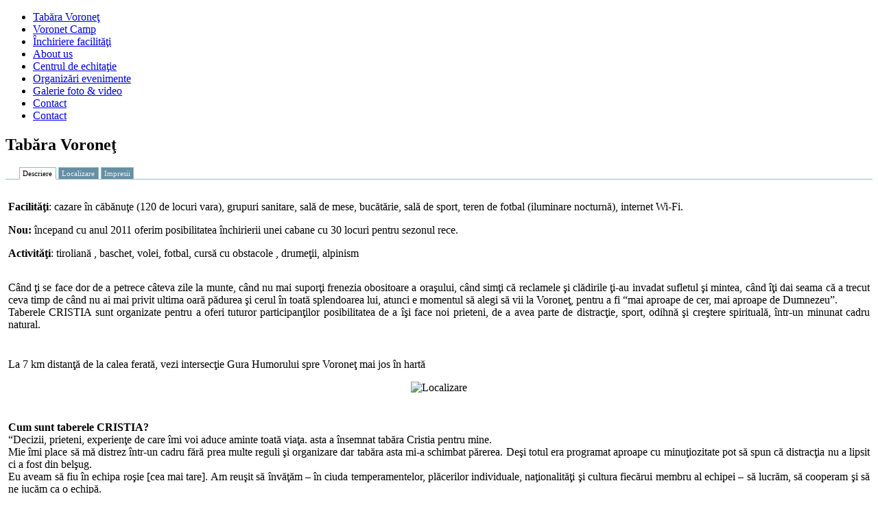

--- FILE ---
content_type: text/html; charset=UTF-8
request_url: http://cristia.ro/
body_size: 19178
content:
<!DOCTYPE html PUBLIC "-//W3C//DTD XHTML 1.0 Transitional//EN" "http://www.w3.org/TR/xhtml1/DTD/xhtml1-transitional.dtd">
<html xmlns="http://www.w3.org/1999/xhtml" dir="ltr" lang="en-US">
<head profile="http://gmpg.org/xfn/11">
<meta http-equiv="Content-Type" content="text/html; charset=UTF-8" />
<meta http-equiv="X-UA-Compatible" content="IE=EmulateIE7" />
<meta name="keywords" content="asociatia, crestin, crestina, Cristia, Voronet, tabara, munte, vara, tineri, tineret, evanghelie, camp, mountain">
<meta name="description" content="Asociatia crestina Cristia - Tabara Voronet">
<meta name="Author" content="www.VizFx.ro">
<!--
      (_)    / _|                 
__   ___ ___| |___  __  _ __ ___  
\ \ / / |_  /  _\ \/ / | '__/ _ \ 
 \ V /| |/ /| |  >  < _| | | (_) |
  \_/ |_/___|_| /_/\_(_)_|  \___/ 
              Multimedia & WebDev
 -->
<title>Cristia: Tabăra Voroneţ</title>
<script type="text/javascript" src="http://campcristia.ro/wp-content/themes/Cristia/script.js"></script>
<link rel="stylesheet" href="http://campcristia.ro/wp-content/themes/Cristia/style.css" type="text/css" media="screen" />
<!--[if IE 6]><link rel="stylesheet" href="http://campcristia.ro/wp-content/themes/Cristia/style.ie6.css" type="text/css" media="screen" /><![endif]-->
<!--[if IE 7]><link rel="stylesheet" href="http://campcristia.ro/wp-content/themes/Cristia/style.ie7.css" type="text/css" media="screen" /><![endif]-->
<link rel="alternate" type="application/rss+xml" title="Cristia RSS Feed" href="http://campcristia.ro/?feed=rss2" />
<link rel="alternate" type="application/atom+xml" title="Cristia Atom Feed" href="http://campcristia.ro/?feed=atom" /> 

<link rel="pingback" href="http://campcristia.ro/xmlrpc.php" />
<link rel="alternate" type="application/rss+xml" title="Cristia &raquo; Tabăra Voroneţ Comments Feed" href="http://campcristia.ro/?feed=rss2&amp;page_id=5" />
<link rel='stylesheet' id='NextGEN-css'  href='http://campcristia.ro/wp-content/plugins/nextgen-gallery/css/nggallery.css?ver=1.0.0' type='text/css' media='screen' />
<link rel='stylesheet' id='shutter-css'  href='http://campcristia.ro/wp-content/plugins/nextgen-gallery/shutter/shutter-reloaded.css?ver=1.3.0' type='text/css' media='screen' />
<script type='text/javascript'>
/* <![CDATA[ */
var shutterSettings = {
	msgLoading: "L O A D I N G",
	msgClose: "Click to Close",
	imageCount: "1"
};
/* ]]> */
</script>
<script type='text/javascript' src='http://campcristia.ro/wp-content/plugins/nextgen-gallery/shutter/shutter-reloaded.js?ver=1.3.0'></script>
<script type='text/javascript' src='http://campcristia.ro/wp-includes/js/jquery/jquery.js?ver=1.4.2'></script>
<script type='text/javascript' src='http://campcristia.ro/wp-content/plugins/nextgen-gallery/js/jquery.cycle.all.min.js?ver=2.88'></script>
<script type='text/javascript' src='http://campcristia.ro/wp-content/plugins/nextgen-gallery/js/ngg.slideshow.min.js?ver=1.03'></script>
<script type='text/javascript' src='http://campcristia.ro/wp-content/plugins/posttabs/postTabs.js?ver=3.0.5'></script>
<link rel="EditURI" type="application/rsd+xml" title="RSD" href="http://campcristia.ro/xmlrpc.php?rsd" />
<link rel="wlwmanifest" type="application/wlwmanifest+xml" href="http://campcristia.ro/wp-includes/wlwmanifest.xml" /> 
<link rel='index' title='Cristia' href='http://campcristia.ro' />
<link rel='next' title='Galerie foto &amp; video' href='http://campcristia.ro/?page_id=39' />
<meta name="generator" content="WordPress 3.0.5" />
<link rel='canonical' href='http://campcristia.ro/' />
	<style type="text/css">
	    .postTabs_divs{
	padding: 4px;	
}


.postTabs_titles{
	display:none;	
}

ul.postTabs
	{
	margin:0px 0px 1em !important;
	padding: 0.2em 1em 0.2em 20px !important;
	border-bottom: 1px solid #93b8cb !important;
	font-size: 11px;
	list-style-type: none !important;
	line-height:normal;
	text-align: left;
	display: block !important;
	background: none;
	}

ul.postTabs li
	{	
	display: inline !important;
	font-size: 11px;
	line-height:normal;
	background: none;
	padding: 0px;
	margin: 0px;
	}
  
ul.postTabs li:before{
content: none;	
}  
  	
ul.postTabs li a
	{
	text-decoration: none;
	background: #648fa5;
	border: 1px solid #93b8cb  !important;
	padding: 0.2em 0.4em !important;
	color: #F0F0F0 !important;
	outline:none;	
	cursor: pointer;
	
	}
	
ul.postTabs li.postTabs_curr a{
	border-bottom: 1px solid #fff  !important;
	background: #fff;
	color: #000000 !important;
	text-decoration: none;
	
	}

ul.postTabs li a:hover
	{
	color: #F0F0F0 !important;
	background: #71A7D3;
	text-decoration: none;
	
	}

.postTabsNavigation{
	display: block !important;
	overflow:hidden;
}

.postTabs_nav_next{
	float:right;
}

.postTabs_nav_prev{
	float:left;
}
	</style>
	
<meta name='NextGEN' content='1.7.3' />
<link href="http://static.tantannoodles.com/jquery-lightbox-0.5/css/jquery.lightbox.css" media="screen" rel="stylesheet" type="text/css"/><script src="http://static.tantannoodles.com/jquery-lightbox-0.5/js/jquery.lightbox.js" type="text/javascript"></script><script type="text/javascript">jQuery(document).ready(function($) { $("a.tt-flickr[href$=.jpg]").lightBox(); });</script>
<script type="text/javascript">

  var _gaq = _gaq || [];
  _gaq.push(['_setAccount', 'UA-3388607-12']);
  _gaq.push(['_trackPageview']);

  (function() {
    var ga = document.createElement('script'); ga.type = 'text/javascript'; ga.async = true;
    ga.src = ('https:' == document.location.protocol ? 'https://ssl' : 'http://www') + '.google-analytics.com/ga.js';
    var s = document.getElementsByTagName('script')[0]; s.parentNode.insertBefore(ga, s);
  })();

</script>

</head>
<body>
<div class="Main">
<div class="Sheet">
    <div class="Sheet-tl"></div>
    <div class="Sheet-tr"></div>
    <div class="Sheet-bl"></div>
    <div class="Sheet-br"></div>
    <div class="Sheet-tc"></div>
    <div class="Sheet-bc"></div>
    <div class="Sheet-cl"></div>
    <div class="Sheet-cr"></div>
    <div class="Sheet-cc"></div>
    <div class="Sheet-body">
<div class="Header">
    <div class="Header-jpeg"></div>


</div>
<div class="nav">
	<div class="l">	</div>
	<div class="r">	</div>
	<ul class="artmenu">
		<li class="page_item page-item-5 current_page_item"><a class="active" href="http://campcristia.ro" title="Tabăra Voroneţ"><span class="l"></span><span class="r"></span><span class="t">Tabăra Voroneţ</span></a></li>
<li class="page_item page-item-86"><a href="http://campcristia.ro/?page_id=86" title="Voronet Camp"><span class="l"></span><span class="r"></span><span class="t">Voronet Camp</span></a></li>
<li class="page_item page-item-51"><a href="http://campcristia.ro/?page_id=51" title="Închiriere facilităţi"><span class="l"></span><span class="r"></span><span class="t">Închiriere facilităţi</span></a></li>
<li class="page_item page-item-92"><a href="http://campcristia.ro/?page_id=92" title="About us"><span class="l"></span><span class="r"></span><span class="t">About us</span></a></li>
<li class="page_item page-item-98"><a href="http://campcristia.ro/?page_id=98" title="Centrul de echitaţie"><span class="l"></span><span class="r"></span><span class="t">Centrul de echitaţie</span></a></li>
<li class="page_item page-item-53"><a href="http://campcristia.ro/?page_id=53" title="Organizări evenimente"><span class="l"></span><span class="r"></span><span class="t">Organizări evenimente</span></a></li>
<li class="page_item page-item-39"><a href="http://campcristia.ro/?page_id=39" title="Galerie foto &amp; video"><span class="l"></span><span class="r"></span><span class="t">Galerie foto &amp; video</span></a></li>
<li class="page_item page-item-82"><a href="http://campcristia.ro/?page_id=82" title="Contact"><span class="l"></span><span class="r"></span><span class="t">Contact</span></a></li>
<li class="page_item page-item-89"><a href="http://campcristia.ro/?page_id=89" title="Contact"><span class="l"></span><span class="r"></span><span class="t">Contact</span></a></li>
	</ul>
</div>
<div class="contentLayout">
<div class="content">

 
<div class="Post">
    <div class="Post-body">
<div class="Post-inner article">
<h2 class="PostHeaderIcon-wrapper">
<span class="PostHeader">
Tabăra Voroneţ</span>
</h2>
<div class="PostContent">
<p><ul id='postTabs_ul_5' class='postTabs' style='display:none'>
<li id='postTabs_li_0_5' class='postTabs_curr'><a  id="5_0" onMouseOver="posTabsShowLinks('Descriere'); return true;"  onMouseOut="posTabsShowLinks();"  class='postTabsLinks'>Descriere</a></li>
<li id='postTabs_li_1_5' ><a  id="5_1" onMouseOver="posTabsShowLinks('Localizare'); return true;"  onMouseOut="posTabsShowLinks();"  class='postTabsLinks'>Localizare</a></li>
<li id='postTabs_li_2_5' ><a  id="5_2" onMouseOver="posTabsShowLinks('Impresii'); return true;"  onMouseOut="posTabsShowLinks();"  class='postTabsLinks'>Impresii</a></li>
</ul>

<div class='postTabs_divs postTabs_curr_div' id='postTabs_0_5'>
<span class='postTabs_titles'><b>Descriere</b></span></p>
<p><strong>Facilităţi</strong>: cazare în căbănuţe (120 de locuri vara), grupuri sanitare, sală de mese, bucătărie, sală de sport, teren de fotbal (iluminare nocturnă), internet Wi-Fi.</p>
<p><strong>Nou:</strong> începand cu anul 2011 oferim posibilitatea închirierii unei cabane cu 30 locuri pentru sezonul rece.</p>
<p><strong>Activităţi</strong>: tiroliană , baschet, volei, fotbal, cursă cu obstacole , drumeţii, alpinism</p>
<p style="text-align: center;"><img class="aligncenter" title="Harta" src="http://www.campcristia.ro/imagini/harta.jpg" alt="" width="620" height="480" /></p>
<p style="text-align: justify;">Când ţi se face dor de a petrece câteva zile la munte, când nu mai suporţi frenezia obositoare a oraşului, când simţi că reclamele şi clădirile ţi-au invadat sufletul şi mintea, când îţi dai seama că a trecut ceva timp de când nu ai mai privit ultima oară pădurea şi cerul în toată splendoarea lui, atunci e momentul să alegi să vii la Voroneţ, pentru a fi &#8220;mai aproape de cer, mai aproape de Dumnezeu&#8221;.<br />
Taberele CRISTIA sunt organizate pentru a oferi tuturor participanţilor posibilitatea de a îşi face noi prieteni, de a avea parte de distracţie, sport, odihnă şi creştere spirituală, într-un minunat cadru natural.</p>
<p></div>

<div class='postTabs_divs' id='postTabs_1_5'>
<span class='postTabs_titles'><b>Localizare</b></span></p>
<p>La 7 km distanţă de la calea ferată, vezi intersecţie Gura Humorului spre Voroneţ mai jos în hartă</p>
<p style="text-align: center;"><img class="aligncenter" src="http://www.campcristia.ro/imagini/localizare.jpg" alt="Localizare" width="620" height="472" /></p>
<p style="text-align: justify;">
<p></div>

<div class='postTabs_divs' id='postTabs_2_5'>
<span class='postTabs_titles'><b>Impresii</b></span></p>
<p style="text-align: justify;"><strong>Cum sunt taberele CRISTIA?</strong><br />
&#8220;Decizii, prieteni, experienţe de care îmi voi aduce aminte toată viaţa. asta a însemnat tabăra Cristia pentru mine.<br />
Mie îmi place să mă distrez într-un cadru fără prea multe reguli şi organizare dar tabăra asta mi-a schimbat părerea. Deşi totul era programat aproape cu minuţiozitate pot să spun că distracţia nu a lipsit ci a fost din belşug.<br />
Eu aveam să fiu în echipa roşie [cea mai tare]. Am reuşit să învăţăm &#8211; în ciuda temperamentelor, plăcerilor individuale, naţionalităţi şi cultura fiecărui membru al echipei &#8211; să lucrăm, să cooperam şi să ne jucăm ca o echipă.<br />
Jocurile şi concursurile nu au lipsit. Jocuri pentru destindere, campionate de fotbal, volei la care fiecare echipă vroia să câştige, masa de ping-pong, lunga tiroliană care te făcea să crezi că zbori, coşurile de bascket care erau mereu ocupate, jocurile de la capela de seară care ne făceau dureri abdominale de la râs, au făcut să ne simţim bine, să ne distrăm şi să ne bucurăm împreună. Bineînţeles că peisajul din jur, munţii înalţi care par că se răstoarnă pe noi, mirosul de brad, sunetul văii de lângă tabără şi pădurile atrăgătoare au fost fructificate din plin în drumeţiile noastre în care ne-am bucurat de creaţia lui Dumnezeu.<br />
Pe lângă timpul bun şi distractiv pe care l-am avut, am plecat de acolo şi cu un greu bagaj spiritual. Şi acum ţin minte că am învăţat despre personaje biblice ca şi Iosif, Noe, Estera, Rut, Domnul Isus. cum au mers o milă în p.l.u.s. Ţin minte şi mărturii care le-am auzit, predici, timpul de laudă şi închinare când chiar simţeam prezenţa lui Dumnezeu. Dar ce m-a făcut să mă bucur şi mai mult au fost persoanele care s-au întors la Domnul în acea tabără.<br />
Ţin minte ultima seară, sus pe deal lângă cruce, cum problemele, păcatele, îngrijorările au fost scrise pe bucăţi de hârtie, legate de un cui şi bătute în cruce. Mi-am lăsat şi eu acolo câteva poveri. Dumnezeu şi-a arătat puterea încă o dată şi în seara asta. Muzica de la vecini era aşa de tare încât Pavel Clipa abia se auzea când predica şi bineînţeles că satan se bucura de asta.<br />
Repede am format un grup de lideri şi ne-am unit în rugăciune împotrivindu-ne celui rău, şi când a început Pavel a început să îi cheme pe tineri să-I slujească şi să-L iubească pe Cel ce a fost răstignit pentru noi &#8211; dar a înviat din morţi, Dumnezeu a răspuns la rugăciunile noastre luând curentul, si astfel muzica a încetat. Eram doar noi şi cerul. Cântece de bucurie se ridicau la cer şi cerul se bucura împreună cu noi.<br />
Fă tot ce poţi să faci, lasă comoditatea şi lenea şi fă binele care îl poţi face şi nu-l lăsa pentru o altă zi. Şi de câte ori apare o ocazie să faci un bine &#8211; fă-l, cu o atitudine buna şi fără să comentezi &#8211; asta înseamnă să mergi o milă în plus.<br />
Mi-e dor de tabăra Cristia?&#8221; !<br />
<em>Andrei Crişan, Arad</em></p>
<p>Tabăra de la Voroneţ din vara lui 2007.<br />
A fost o experienţă extraordinară datorită faptului că m-am simţit folosit de Domnul în acele zile petrecute acolo, am simţit cum Domnul a lucrat în mine, la caracterul meu mai evidenţiat decât în alte perioade şi am avut ocazia de a lua parte la modul în care adolescenţi şi copii au fost schimbaţi în omul dinlăuntrul şi viaţa lor a prins un nou sens alături de Domnul.<br />
Împreună cu Valentin, un prieten foarte bun din oraşul meu, am fost lideri la un grup de aproximativ 20 de copii.<br />
Sentimentele care mă încearcă când îmi aduc aminte de săptămâna petrecută acolo sunt dintre cele mai plăcute începând chiar cu prima seară când am ajuns acolo şi a debutat totul printr-o mică întrunire a liderilor unde s-au discutat aspecte organizatorice.<br />
Zilele care au urmat au fost pline de veselie (pentru copii), multe ocazii de a ma gândi la ce înseamnă de fapt &#8220;să conduci&#8221;, ce înseamnă să ai responsabilităţi, dar în acelaşi timp frumuseţea de a face acest lucru şi mulţumirea că acest lucru este bine primit înaintea Domnului.<br />
Obişnuiesc ca toate lucrurile pe care le fac să le fac cu dragoste, dăruire şi să mă implic cu tot ce-mi stă la dispoziţie, acest lucru l-am făcut şi acum şi satisfacţia în urma fiecărei activităţi şi în acest moment, a amintirilor, e mare.<br />
Prin ochii minţii revăd timpul de părtăşie pe care îl aveam în fiecare dimineaţă cu copiii, minunatele mese servite între copilaşi, jocurile desfăşurate împreună cu ei, în special cele care au menirea să-ţi ridice nivelul adrenalinei sau măcar să îţi dea o stare de plăcere neobişnuită, serile petrecute în părtaşia Cuvântului Scripturilor, drumeţia în care nu pot să nu o amintesc pe Debby care a participat intens la a-mi face timpul plăcut şi a-mi însenina fiecare dimineaţă prin plăcutul ei mod de a arăta că este copil, de prezenţa căruia nu te-ai dezlipi.<br />
După o perioadă de câteva luni de zile, probabil că multe din experienţele şi momentele plăcute mi-au rămas vag în minte dar sunt lucruri de care îmi aduc aminte cu plăcere şi pentru care pot mulţumi Domnului. Concluzia care mă atinge în acest moment este că, taberele acestea, oamenii care sunt implicaţi în organizarea lor pe plan atât administrativ cât şi spiritual lucrează mult la caracterul copiilor şi cu precădere şi în vieţile celor implicaţi în plan spiritual.<br />
Nu pot decât să mulţumesc Domnului pentru experienţa minunată de care am avut parte, pentru oamenii minunaţi pe care i-am cunoscut şi pentru că a hotărât într-o oarecare măsură să mă facă şi pe mine de folos lucrării Lui. Îmi doresc şi cred că Dumnezeu va continua lucrarea aceasta pentru ca împărăţia cerurilor să fie vestită şi unora ca ei. Slăvit să fie Domnul nostru pentru lucrările Lui minunate!<br />
<em>Andrei Croitoru, Fălticeni</em></p>
</div>

<script type='text/javascript'>jQuery(document).ready(function() { if(postTabs_getCookie('postTabs_5')) postTabs_show(postTabs_getCookie('postTabs_5'),5); });</script>
</div>
<div class="cleared"></div>

</div>

    </div>
</div>


</div>
<div class="sidebar1">
<div class="sidebar1">      
<div class="Block">
    <div class="Block-tl"></div>
    <div class="Block-tr"></div>
    <div class="Block-bl"></div>
    <div class="Block-br"></div>
    <div class="Block-tc"></div>
    <div class="Block-bc"></div>
    <div class="Block-cl"></div>
    <div class="Block-cr"></div>
    <div class="Block-cc"></div>
    <div class="Block-body">
<div class="BlockHeader">
    <div class="l"></div>
    <div class="r"></div>
    <div class="header-tag-icon">
        <div class="t">Linkuri utile</div>
    </div>
</div><div class="BlockContent">
    <div class="BlockContent-body">

	<ul class='xoxo blogroll'>
<li><a href="http://cciworldwide.org">Cristian Camping International</a></li>
<li><a href="http://www.charis.ro" target="_blank">www.charis.ro</a></li>
<li><a href="http://www.creationontheweb.com" target="_blank">www.creationontheweb.com</a></li>
<li><a href="http://www.e3partners.org" target="_blank">www.e3partners.org</a></li>
<li><a href="http://www.eternityminded.org" target="_blank">www.eternityminded.org</a></li>
<li><a href="http://www.misiune.ro" target="_blank">www.misiune.ro</a></li>
<li><a href="http://www.urbansaints.org" target="_blank">www.urbansaints.org</a></li>

	</ul>

    </div>
</div>

    </div>
</div>

</div>
</div>

</div>
<div class="cleared"></div>

<div class="Footer">
    <div class="Footer-inner">
                
                <div class="Footer-text">
<p>
 &copy; Cristia 2010 - Web Development &amp; Multimedia <a href="http://www.vizfx.ro/" target="_blank">VizFx.ro</a></p>
</div>
  </div>
    <div class="Footer-background">
    </div>
</div>

    </div>
</div>
<div class="cleared"></div>

</div>


<div></div>
</body>
</html>
